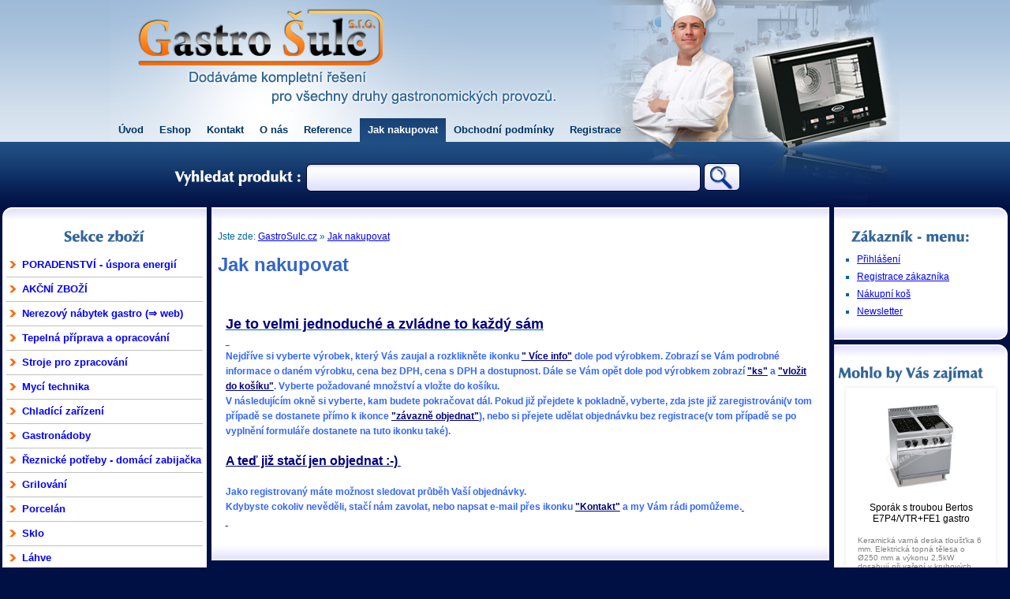

--- FILE ---
content_type: text/html; charset=utf-8
request_url: https://gastrosulc.cz/jak-nakupovat.htm
body_size: 4422
content:

<!doctype html public "-//W3C//DTD HTML 4.01//EN" "http://www.w3.org/TR/html4/strict.dtd">
<head>
    
    <!-- Global site tag (gtag.js) - Google Analytics -->
    <script async src="https://www.googletagmanager.com/gtag/js?id=UA-2445498-26&v=1"></script>
    <script>
      window.dataLayer = window.dataLayer || [];
      function gtag(){dataLayer.push(arguments);}
      gtag('js', new Date());
    
      gtag('config', 'UA-2445498-26');
    </script>
  

  <meta name="robots" content="all, follow">
  <meta http-equiv="content-type" content="text/html; charset=utf-8">
  <meta http-equiv="content-language" content="cs">
 <title>GASTROŠULC s.r.o. - GASTRO-VYBAVENÍ- ZAŘÍZENÍ-GASTRO BAZAR-GASTRONOMIE </title>
  <base href="https://gastrosulc.cz/">
  <meta name="keywords" content=""> 
  <meta name="description" content="">
  <meta name="author" content="AUTHOR">
  <meta http-equiv="Content-Style-Type" content="text/css">
  <meta http-equiv="Content-Script-Type" content="text/javascript">
  <meta name="google-site-verification" content="QaL4coI147q_JY21RbwTft8_eZdX481HZWMx-z8m0sA">
  <meta property="og:title" content="Gastro Šulc"> 
  <meta property="og:type" content="website">
  <meta property="og:image" content="https://gastrosulc.cz//exe/logo-250.jpg">
  <meta property="og:url" content="https://gastrosulc.cz/">
  <meta property="og:site_name" content="Gastro Šulc">
  <link rel="shortcut icon" href="https://gastrosulc.cz/design/favicon.ico">
  <link rel="stylesheet" type="text/css" href="https://gastrosulc.cz/websystem/design/default.css" media="all">  
  <link rel="stylesheet" type="text/css" href="https://gastrosulc.cz/design/design.css" media="all">
  <link rel="stylesheet" type="text/css" href="https://gastrosulc.cz/design/design-print.css" media="print">
  <link rel="stylesheet" type="text/css" href="https://gastrosulc.cz/design/design_mce_adv.css" media="all">
  
  <link rel="stylesheet" type="text/css" href="https://gastrosulc.cz/design/thickbox.css" media="all">

  <style type="text/css">
    td.legenda, .tab_filtry, div.kos .tab_uni thead{background-image: url('https://gastrosulc.cz/shopsystem/design/gradient-title-azur.gif'); background-position: 0% 0%; background-repeat: repeat-x;}
    .vypis_seznam th{background-image: url('https://gastrosulc.cz/shopsystem/design/gradient-title-azur.gif');}
    .vypis_karty .produkt_karta .inner{background-image: url('https://gastrosulc.cz/shopsystem/design/gradient-title-azur2.gif');}
    .bezna_cena{background-image: url('https://gastrosulc.cz/shopsystem/design/bezna_cena_bg.gif');}
    .link_style_l{background-image: url('https://gastrosulc.cz/shopsystem/design/link_left.gif');}
    .link_style_r{background-image: url('https://gastrosulc.cz/shopsystem/design/link_right.gif');}
    a.buy{background-image: url('https://gastrosulc.cz/shopsystem/design/link_buy.gif');}
    .buy{color: #009933;}
    .buy:hover{color: #00CC00;}
    
  </style>
  <script type="text/javascript">
  var zobraz_block_odkaz_color_active = '#339900';
  var lang = 'cs';function CheckOneCheckTwo(IdActivator,IdSecond) 
{
  var aktivator = document.getElementById(IdActivator);
  var second = document.getElementById(IdSecond);
 
  if(aktivator.checked==true) {
    second.checked = true;
  }
  if(second.checked==false) {
    aktivator.checked = false;
  }
}function ZobrazBlockOdkaz(id_odkazu,id)
  { 
    blok=document.getElementById(id).style; 
    odkaz=document.getElementById(id_odkazu).style;
    if(typeof(window.zobraz_block_odkaz_color_active) === 'undefined'){
      window.zobraz_block_odkaz_color_active = 'red';
    }
    
    if(blok.display != 'block'){ 
      blok.display = 'block'; 
      odkaz.color = window.zobraz_block_odkaz_color_active;
    }else{ 
      blok.display = 'none'; 
      odkaz.color = '';
    }   
  }
  
function ZobrazBlock(id)
  { 
    blok=document.getElementById(id).style; 
    if(blok.display != 'block'){ blok.display = 'block';}else{ blok.display = 'none';}
  }
function HideObjekt(Id,opacita,krok)
{  
  opacita2 = opacita - krok;
  Id2 = Id; krok2 = krok;
  document.getElementById(Id).style.filter='alpha(opacity='+opacita+')';
  if (opacita2>1){setTimeout("HideObjekt(Id2,opacita2,krok2)", 100);}
  else{document.getElementById(Id2).style.display='none'; document.getElementById(Id2).style.filter='alpha(opacity=100)';}
}
  </script>
  
<script src="https://recommex.eu/public/assets/js/projects/recommex_eanzjjadd1lnqwomyz37o6gwqta.js" type="text/javascript"></script>
 
</head>
<body>
  <div id="container" class="stretch">
    <div class="container_odsazeni">
      
<div id="header">
  <div class="hotlineplace">
    
  </div>
  <div class="click_to_home">
    <a href="https://gastrosulc.cz/" title="Gastro Šulc"><img src="https://gastrosulc.cz/websystem/design/bod.gif" width="380" height="100"></a>
  </div>  
</div>
      <div id="mainmenu"><ul><li><a href="https://gastrosulc.cz/" class="m">Úvod</a></li><li><a href="https://gastrosulc.cz/eshop.htm" class="m">Eshop</a></li><li><a href="https://gastrosulc.cz/kontakt.htm" class="m">Kontakt</a></li><li><a href="https://gastrosulc.cz/o-nas.htm" class="m">O nás</a></li><li><a href="https://gastrosulc.cz/reference.htm" class="m">Reference</a></li><li class="selected"><a href="https://gastrosulc.cz/jak-nakupovat.htm" class="m">Jak nakupovat</a></li><li><a href="https://gastrosulc.cz/obchodni-podminky.htm" class="m">Obchodní podmínky</a></li><li><a href="https://gastrosulc.cz/registrace.htm" class="m">Registrace</a></li></ul></div>
      
<div id="hledej">
  <form name="hledej" action="https://gastrosulc.cz/eshop.htm" method="post">
    <table>
    <tr>
      <td class="nazev"><span>Hledej GASTRO produkt</span></td>
      <td class="hledany_vyraz"><input type="text" size="57" class="hledany_vyraz" name="hledany_vyraz" value=""></td>
      <td class="button_hledej"><input type="submit" class="inputbutton1" name="Hledej" value="&nbsp;"></td>
    </tr>
    </table>
  </form>
</div>
      <table id="main" cellpadding="0" cellspacing="0">
        <tr>
          <td class="leftcol">
            <div class="box_cover"><div class="box">
<div class="top"><div class="left"></div><div class="right"></div></div>
<div class="title"><span><p class="center"><img src="https://gastrosulc.cz/design/h-menu.gif" alt="Menu"></p></span></div><div class="content"><div id="katmenu"><ul id="cssdropdown"><li><a href="https://gastrosulc.cz/eshop/poradenstvi--uspora-energii-c2028.htm">PORADENSTVÍ - úspora energií</a></li><li><a href="https://gastrosulc.cz/eshop/akcni-zbozi-c1503.htm">AKČNÍ ZBOŽÍ</a></li><li><a href="http://www.gastrofitsro.cz">Nerezový nábytek gastro (&rArr; web)</a></li><li><a href="https://gastrosulc.cz/eshop/tepelna-priprava-a-opracovani-c1709.htm">Tepelná příprava a opracování</a></li><li><a href="https://gastrosulc.cz/eshop/stroje-pro-zpracovani-c1708.htm">Stroje pro zpracování</a></li><li><a href="https://gastrosulc.cz/eshop/myci-technika-c1711.htm">Mycí technika</a></li><li><a href="https://gastrosulc.cz/eshop/chladici-zarizeni-c1710.htm">Chladící zařízení</a></li><li><a href="https://gastrosulc.cz/eshop/gastronadoby-c1712.htm">Gastronádoby</a></li><li><a href="https://gastrosulc.cz/eshop/reznicke-potreby--domaci-zabijacka-c2039.htm">Řeznické potřeby - domácí zabijačka</a></li><li><a href="https://gastrosulc.cz/eshop/grilovani-c2084.htm">Grilování</a></li><li><a href="https://gastrosulc.cz/eshop/porcelan-c400.htm">Porcelán</a></li><li><a href="https://gastrosulc.cz/eshop/sklo-c433.htm">Sklo</a></li><li><a href="https://gastrosulc.cz/eshop/lahve-c2086.htm">Láhve</a></li><li><a href="https://gastrosulc.cz/eshop/kuchynske-nadobi-c398.htm">Kuchyňské nádobí</a></li><li><a href="https://gastrosulc.cz/eshop/kuchynske-potreby-c1328.htm">Kuchyňské potřeby</a></li><li><a href="https://gastrosulc.cz/eshop/kuchynske-nacini-c399.htm">Kuchyňské náčiní</a></li><li><a href="https://gastrosulc.cz/eshop/cukrarske-potreby-c1231.htm">Cukrářské potřeby</a></li><li><a href="https://gastrosulc.cz/eshop/pizza-prislusenstvi-c1632.htm">Pizza příslušenství</a></li><li><a href="https://gastrosulc.cz/eshop/drevene-vyrobky-c436.htm">Dřevěné výrobky</a></li><li><a href="https://gastrosulc.cz/eshop/nadobi-pro-deti-c1332.htm">Nádobí pro děti</a></li><li><a href="https://gastrosulc.cz/eshop/koreni-c1607.htm">Koření</a></li><li><a href="https://gastrosulc.cz/eshop/party--dekorace-c1518.htm">Party - dekorace</a></li><li><a href="https://gastrosulc.cz/eshop/jednorazove-nadobi-c1516.htm">Jednorázové nádobí</a></li><li><a href="https://gastrosulc.cz/eshop/ubrousky-a-ubrusy-c1517.htm">Ubrousky a ubrusy</a></li><li><a href="https://gastrosulc.cz/eshop/obalove-materialy-c1528.htm">Obalové materiály</a></li><li><a href="https://gastrosulc.cz/eshop/koupelnove-a-wc-doplnky-c1956.htm">Koupelnové a wc doplňky</a></li><li><a href="https://gastrosulc.cz/eshop/hygiena-sanitace-uklid-c397.htm">Hygiena, sanitace, úklid</a></li><li><a href="https://gastrosulc.cz/eshop/gastro-bazar-c401.htm">Gastro bazar</a></li></ul></div><div><a href="http://www.toplist.cz/stat/1140404"><script type="text/javascript"><!--
      document.write('<img src="http://toplist.cz/count.asp?id=1140404&amp;logo=mc&http='+escape(document.referrer)+'&t='+escape(document.title)+'&wi='+escape(window.screen.width)+'&he='+escape(window.screen.height)+'&cd='+escape(window.screen.colorDepth)+'" width="1" height="1" alt="TOPlist">'); 
      //--></script></a></div><noscript><div><img src="http://toplist.cz/dot.asp?id=1140404" alt="TOPlist" width="1" height="1"></div></noscript></div>
<div class="bottom"><div class="left"></div><div class="right"></div></div>
</div></div>
          </td>
          <td class="midcol">
            <div class="box_cover"><div class="box">
<div class="top"><div class="left"></div><div class="right"></div></div>
<div class="content"><div id="crumbs">Jste zde: <a href="https://gastrosulc.cz/">GastroSulc.cz</a> &raquo; <a href="https://gastrosulc.cz/jak-nakupovat.htm">Jak nakupovat</a></div>
<div class="obsah_adv_class">
  <h1 class="prvni">Jak nakupovat</h1>
  <div class="odsazeni"><p> </p><p> </p><div class="text11px line-height16"><span style="text-decoration: underline;"><span style="font-size: 18px;"><span style="color: #ff0000;"><strong><span style="color: #000080;">Je to velmi jednoduché a zvládne to každý sám</span></strong></span></span></span></div><div class="text11px line-height16"><span style="text-decoration: underline;"><span style="font-size: 18px;"><span style="color: #ff0000;"><strong><span style="color: #000080;">&nbsp;<br></span></strong></span></span></span></div><div class="text11px line-height16"><strong><span style="color: #0000ff;"><span style="font-size: 16px;"><span style="font-size: 12px;"><span style="color: #3366ff;">Nejdříve si vyberte výrobek, který Vás zaujal a rozklikněte ikonku <span style="color: #000080;"><span style="text-decoration: underline;">" Více info"</span></span> dole pod výrobkem. Zobrazí se Vám podrobné informace o daném výrobku, cena bez DPH, cena s DPH a dostupnost. Dále se Vám opět dole pod výrobkem zobrazí <span style="color: #000080;"><span style="text-decoration: underline;">"ks"</span></span> a <span style="color: #000080;"><span style="text-decoration: underline;">"vložit do košíku"</span></span>. Vyberte požadované množství a vložte do košíku.&nbsp;<br>V následujícím okně si vyberte, kam budete pokračovat dál. Pokud již přejdete k pokladně, vyberte, zda jste již zaregistrováni(v tom případě se dostanete přímo k ikonce <span style="color: #000080;"><span style="text-decoration: underline;">"závazně objednat"</span></span>), nebo si přejete udělat objednávku bez registrace(v tom případě se po vyplnění formuláře dostanete na tuto ikonku také).</span>&nbsp;<br>&nbsp;<br><span style="color: #000080;"><span class="Velikost2"><span style="text-decoration: underline;"><span class="Velikost3">A teď již stačí jen objednat :-)</span>&nbsp;<br></span></span></span>&nbsp;<br><span style="color: #3366ff;">Jako registrovaný máte možnost sledovat průběh Vaší objednávky. &nbsp;<br>Kdybyste cokoliv nevěděli, stačí nám zavolat, nebo napsat e-mail přes ikonku </span></span><span style="color: #000080;"><span style="text-decoration: underline;"><span style="font-size: 12px;">"Kontakt"</span></span><span style="color: #3366ff;"><span style="font-size: 12px;"> a my Vám rádi pomůžeme.</span></span><span style="text-decoration: underline;"><span style="font-size: 12px;">&nbsp;<br></span></span></span></span></span></strong></div><div class="text11px line-height16"><span style="color: #0000ff;"><span style="font-size: 16px;"><span style="color: #000080;"><span style="text-decoration: underline;"><strong><span style="font-size: 12px;">&nbsp;<br></span></strong></span></span></span></span></div></div>
</div></div>
<div class="bottom"><div class="left"></div><div class="right"></div></div>
</div></div>
          </td>
          <td class="rightcol">
            <div class="box_cover zakaznik_box"><div class="box">
<div class="top"><div class="left"></div><div class="right"></div></div>
<div class="title"><span><img src="https://gastrosulc.cz/design/h-zakaznik.gif" alt="ZAK_MENU_ZAK" class="absmiddle"></span></div><div class="content"><ul class="zak_menu">
    <li><a href="https://gastrosulc.cz/prihlaseni.htm">Přihlášení</a></li>
    <li><a href="https://gastrosulc.cz/registrace.htm">Registrace zákazníka</a></li>
    <li><a href="https://gastrosulc.cz/nakupni-kos.htm">Nákupní koš</a></li>
    <li><a href="https://gastrosulc.cz/novinky-emailem.htm">Newsletter</a></li>
  </ul></div>
<div class="bottom"><div class="left"></div><div class="right"></div></div>
</div></div>
            <div class="box_cover zajimavosti_box"><div class="box">
<div class="top"><div class="left"></div><div class="right"></div></div>
<div class="title"><span><img src="https://gastrosulc.cz/design/h-zajimavosti.gif" alt="Zajímavosti" class="absmiddle"></span></div><div class="content">
<!-- Recommex Recommender -->
<ins class="cleverchest_recommender"
        style="display: block; background-color: #ffffff; text-decoration: none;"
        data-pid="eanzjjadd1lnqwomyz37o6gwqta"
        data-idrs="11"
        data-items="9">
</ins></div>
<div class="bottom"><div class="left"></div><div class="right"></div></div>
</div></div>
          </td>
        </tr>
      </table>
    </div>
  </div>
  <div id="footer"><div class="odsazeni stretch"><span class="footmenu"><a href="https://gastrosulc.cz/">ÚVOD</a> &bull; <a href="https://gastrosulc.cz/kontakt.htm">Kontakt</a> &bull; <a href="https://gastrosulc.cz/nakupni-kos.htm">Nákupní koš</a> &bull; <a href="https://gastrosulc.cz/novinky-emailem.htm">Newsletter</a> &bull; <a href="https://gastrosulc.cz/prihlaseni.htm">Přihlášení</a> | <a href="https://gastrosulc.cz/registrace.htm">Registrace zákazníka</a></span>
<span class="footpodpis"><strong>Gastro Šulc</strong> 
<a href="https://tomashruby.com" title="Programování webových aplikací">Tomáš Hrubý</a>
</span></div></div>  
   
  <div id="headerline"></div>
</body>
</html>

--- FILE ---
content_type: text/css
request_url: https://gastrosulc.cz/websystem/design/default.css
body_size: 262
content:
.umely_odkaz{cursor: pointer;}
.size11{font-size: 11px;}
.size10{font-size: 10px;}
.center{text-align: center;}
.nowrap{white-space:nowrap;}
.selected{}
.clear, .cleaner{clear:both;} 
.false{color: red;}
.true{color: green;}
.big-button{font-size: 17px; font-weight: bold; padding: 5px 3px 3px 3px;}
.middle-button{font-size: 13px; font-weight: normal; padding: 4px 2px 2px 2px;}
.small-button{font-size: 11px; font-weight: normal; padding: 2px 1px 1px 1px;}
.schovany{display: none;}
.right{float: right;}
.left{float: left;}
.absmiddle,.abs{vertical-align: middle;}
.top{vertical-align:top;}
.bottom{vertical-align:bottom;}
.aright{text-align: right;}
.aleft{text-align: left;}
.pad10{padding: 10px;}
.pad5{padding: 5px;}
.bold{font-weight: bold;}

--- FILE ---
content_type: text/css
request_url: https://gastrosulc.cz/design/design-print.css
body_size: 845
content:
/*EAEAFA - light azur blue*/
body,p,ul,ol,li, div{padding: 0px; margin: 0px;}

body{
  font-family: Tahoma, sans-serif; font-size: 12px;
  background: white url('') no-repeat scroll 0% 0%;
}


/*Toplinks*/
#toplinks{display:none;}
  
#container{margin: 0px;}
#headerline{display:none;}
#header{display:none;}
    
#mainmenu{display:none;}    
  
#hledej{display:none;}

#main{width: 100%; height:100%}
  #main td{vertical-align: top; text-align: left; border: 0px solid red; border-collapse: collapse; }
  #main td.midcol{}
  #main td.leftcol{display:none;}
  #main td.rightcol{display:none;}
  #main .midcol .box .content{padding: 10px 0px 10px 0px;}
  
#cssdropdown ul{display:none;}
  
#footer{display:none;}
#detail{width: 90%;}
  .detail_tab{width: 90%;}
/*Filtry*/ 
.tab_uni{width:90%;}
.tab_filtry{display:none;}
.strankovani{ display:none;}
    
/*výpisy produktů*/
.vypis_seznam{ border: 1px solid #CCCCFF; background-color: white;}
  .vypis_seznam thead{}
  .vypis_seznam td, .vypis_seznam th{border: 1px solid #CCCCFF; padding: 5px;}
  .vypis_seznam th{background-position: 0% 0%; background-repeat: repeat-x; }
  .vypis_seznam td h3.nazev_produktu{margin: 0; font-size: 12px;}
  .vypis_seznam tr.suda td{background-color: #EAEAFA;}
  .vypis_seznam td.legenda{text-align: right;}  
    .vypis_seznam td.legenda ul{display: inline;}
    .vypis_seznam td.legenda ul li{display: inline; padding-left: 20px;}
    .vypis_seznam td span.doplnkova_cena{font-size: 11px;}
  .vypis_seznam td a.ec{width: 5px; height: 15px; padding: 0px; margin: 3px; background: #CC0099; float: left; text-decoration:none;}
      
.vypis_karty{width:90% !important;}
  .vypis_karty .produkt_karta{float: left; margin: 10px 10px 20px 0px; width: 240px; height: 360px; background-color: #EAEAFA; border: 1px solid #CCCCFF; background-position: 0% 100%; background-repeat: repeat-x;}

.bw_legend{display:none;}
/*.stretch{zoom:1; width:expression((document.compatMode && document.compatMode == 'CSS1Compat') ? (document.documentElement.clientWidth < 1100 ? "1100px" : (document.documentElement.clientWidth > 1600 ? "1600px" : 'auto')) : (document.body.clientWidth < 1100 ? "1100px" : (document.body.clientWidth > 1680 ? "1600px" : 'auto'))); min-width: 1100px; max-width: 1600px; }
*/
.stretch{}
/*.odsazeni{padding: 10px;}*/

--- FILE ---
content_type: text/javascript
request_url: https://recommex.eu/public/assets/js/projects/recommex_eanzjjadd1lnqwomyz37o6gwqta.js
body_size: 1471
content:
var smartics=smartics||[];var Fingerprint2=Fingerprint2||[];(function(){var methods=['setEndpoint','set','pageview','excludedForms','setFilterPasswd','setOnce','sendOnce'];var methodFactory=function(method){return function(){smartics.push([method].concat(Array.prototype.slice.call(arguments,0)))}};for(var n=0;n<methods.length;n++){smartics[methods[n]]=methodFactory(methods[n])};console.log('Smartics Init')})();smartics.loadCores=function(callback,coreSrc,name){var httpProtocol='https:'==location.protocol?'https://':'http://';var head=document.getElementsByTagName('head')[0];var script=document.createElement('script');script.type='text/javascript';script.src=coreSrc;script.id=callback;if(head.appendChild(script)){console.log('Loading '+name+'.')}};if(_clcUserId==undefined){var _clcUserId=null}
smartics.loadCores('smartics','https://recommex.eu/public/assets/js/smartics_core.min.js','Smartics Core');smartics.setEndpoint('recommex.eu/endpoint');smartics.set({'project_id':'eanzjjadd1lnqwomyz37o6gwqta','userID':_clcUserId});smartics.pageview();smartics.excludedForms();smartics.setFilterPasswd(1);window.addEventListener('DOMContentLoaded',function(){console.log('Smartics DOM check ready.')});var recommender;recommender=(function(){var projectGuid='eanzjjadd1lnqwomyz37o6gwqta';var endpoint='https://recommex.eu/endpoint';var scriptVersion='1.06';var getCookies=function(cname){var res_arr={};var res_str='';if(typeof document.cookie==='undefined'){return res_str}else if(document.cookie==''){return res_str}
var decodedCookie=decodeURIComponent(document.cookie);var parts=decodedCookie.split(';');for(var i=parts.length-1;i>=0;i--){var cp=parts[i];while(cp.charAt(0)==' '){cp=cp.substring(1)}
var items=cp.replace('==','~~~~').split('=');if(!items[0]){continue}
if(cname){if(items[0]==cname){return items[1].replace('~~~~','==')}}
res_arr[items[0]]=items[1].replace('~~~~','==')}
if(cname){return res_str}else{return res_arr}};var htmlContent=function(element,url){var xhr=new XMLHttpRequest();xhr.open('GET',url,!0);xhr.send(null);xhr.onreadystatechange=function(){if(this.readyState===XMLHttpRequest.DONE&&this.status==200){if(this.responseText){data=JSON.parse(this.responseText);if(data.html_code_full){element.innerHTML='<style>'+data.css_styles+'</style> '+data.html_code_full}else{element.innerHTML='Not obtained html_code'}}else{element.innerHTML='Empty'}}}};var buildRecommender=function(){var cookies=getCookies();var ga_cookie=cookies._ga;var clc=cookies._clc;var clcs=cookies._clcs;var origin_url=encodeURIComponent(document.location.href.split('?')[0]);var rs=document.getElementsByClassName("cleverchest_recommender");var phash=cookies.phash;var url,pid,idrs,items;if(typeof phash==="string"){if(phash.length<32){phash='0'}}else{phash='0'}
if(rs.length>0){for(i=0;i<rs.length;i++){pid=rs[i].dataset.pid;idrs=rs[i].dataset.idrs;items=rs[i].dataset.items;url=endpoint+'?get=recommender&pid='+pid+'&idrs='+idrs+'&phash='+phash+'&userId='+ga_cookie+'&ga='+ga_cookie+'&clc='+clc+'&clcs='+clcs+'&items='+items+'&sv='+scriptVersion+'&url='+origin_url+'&t='+Date.now();htmlContent(rs[i],url)}}};console.log('%cRecommender '+scriptVersion+' loaded.','color: #007DB3');return{buildRecommender:buildRecommender,}})();document.addEventListener('DOMContentLoaded',function(event){recommender.buildRecommender()})

--- FILE ---
content_type: text/javascript
request_url: https://recommex.eu/public/assets/js/smartics_core.min.js
body_size: 7017
content:
var smartics=function(e,t){var n,o,a=document.location,i=(document.location.href,"https:"===a.protocol?"https://":"http://"),r=i+a.hostname+a.pathname,s=null,c=1,l=null,m=0,d=0,u=0,p=[];function f(e,t){"success"==t?console.log("%c"+e,"color: #007DB3"):"danger"==t?console.log("%c"+e,"color: #C4250F"):console.log(e)}f("Smartics 3.01 Core Loaded.","success"),o=function(e){var n=/^[a-z0-9]+$/i,o=h(e),a="notset",i="notset";"undefined"!=typeof Storage&&(null==(a=t.localStorage.getItem("clc_stamp_pv"))?a="null":n.test(a)&&a.length==e||(a="x"),t.localStorage.setItem("clc_stamp_pv",o),null==(i=t.localStorage.getItem("clc_stamp"))?(i=o,t.localStorage.setItem("clc_stamp",i)):n.test(i)&&i.length==e||(i=o,t.localStorage.setItem("clc_stamp",i)));return[o,a,i]}(10);var g={userVars:{},eventListeners:[]},v=function(e,t){try{var n=e.match("[?&]"+t+"=([^&]+)");return n?n[1]:""}catch(e){return""}};function h(e){for(var t="",n="ABCDEFGHIJKLMNOPQRSTUVWXYZabcdefghijklmnopqrstuvwxyz0123456789",o=n.length,a=0;a<e;a++)t+=n.charAt(Math.floor(Math.random()*o));return t}Array.prototype.indexOf||(Array.prototype.indexOf=function(e,t){var n;if(null===this)throw new TypeError('"this" is null or not defined');var o=Object(this),a=o.length>>>0;if(0===a)return-1;var i=0|t;if(i>=a)return-1;for(n=Math.max(i>=0?i:a-Math.abs(i),0);n<a;){if(n in o&&o[n]===e)return n;n++}return-1});var b=function(e){return"[object Array]"===Object.prototype.toString.call(e)},y=function(e){for(var t in e)if(e.hasOwnProperty(t))return!1;return!0},k=function(e,t,n){var o="";if(n){var a=new Date;a.setFullYear(a.getFullYear()+n),o="; expires="+a.toGMTString()}document.cookie=e+"="+t+o+"; path=/"},_=function(e){for(var t=("; "+document.cookie).split("; "),n={},o=[],a=1,i=t.length-1;i>=0;i--)o=t[i].split("="),e&&o[0]!==e||o[0]&&(n[o[0]]&&(o[0]=o[0]+a,a++),n[o[0]]=o[1]);return n},w=function(e,t,n,a){var i,r,s=n.location,c=n.location.href,l=("https:"===s.protocol?"https://":"http://")+s.hostname+s.pathname,m=[],d=e.userAgent,u={},p={},f=new Date,g=l,h=c,b=o,w=n.title,x="",I="",S={},E=null,A=null,N=null,O={},F=n.cookie;F=F.split("; ");for(var T,D,z,C,j,L,V,q,P,M,B,R,U,K={},H=0;H<F.length;H++){var X=F[H].split("=");K[X[0]]=X[1]}r=K,m=function(e){if(""==e)return{};for(var t={},n=0;n<e.length;++n){var o=e[n].split("=",2);1==o.length?t[o[0]]="":t[o[0]]=decodeURIComponent(o[1].replace(/\+/g," "))}return t}(t.location.search.substr(1).split("&")),i=function(){var n,o="";n=e.userAgent||e.vendor||t.opera,(/(android|bb\d+|meego).+mobile|avantgo|bada\/|blackberry|blazer|compal|elaine|fennec|hiptop|iemobile|ip(hone|od)|iris|kindle|lge |maemo|midp|mmp|mobile.+firefox|netfront|opera m(ob|in)i|palm( os)?|phone|p(ixi|re)\/|plucker|pocket|psp|series(4|6)0|symbian|treo|up\.(browser|link)|vodafone|wap|windows ce|xda|xiino/i.test(n)||/1207|6310|6590|3gso|4thp|50[1-6]i|770s|802s|a wa|abac|ac(er|oo|s\-)|ai(ko|rn)|al(av|ca|co)|amoi|an(ex|ny|yw)|aptu|ar(ch|go)|as(te|us)|attw|au(di|\-m|r |s )|avan|be(ck|ll|nq)|bi(lb|rd)|bl(ac|az)|br(e|v)w|bumb|bw\-(n|u)|c55\/|capi|ccwa|cdm\-|cell|chtm|cldc|cmd\-|co(mp|nd)|craw|da(it|ll|ng)|dbte|dc\-s|devi|dica|dmob|do(c|p)o|ds(12|\-d)|el(49|ai)|em(l2|ul)|er(ic|k0)|esl8|ez([4-7]0|os|wa|ze)|fetc|fly(\-|_)|g1 u|g560|gene|gf\-5|g\-mo|go(\.w|od)|gr(ad|un)|haie|hcit|hd\-(m|p|t)|hei\-|hi(pt|ta)|hp( i|ip)|hs\-c|ht(c(\-| |_|a|g|p|s|t)|tp)|hu(aw|tc)|i\-(20|go|ma)|i230|iac( |\-|\/)|ibro|idea|ig01|ikom|im1k|inno|ipaq|iris|ja(t|v)a|jbro|jemu|jigs|kddi|keji|kgt( |\/)|klon|kpt |kwc\-|kyo(c|k)|le(no|xi)|lg( g|\/(k|l|u)|50|54|\-[a-w])|libw|lynx|m1\-w|m3ga|m50\/|ma(te|ui|xo)|mc(01|21|ca)|m\-cr|me(rc|ri)|mi(o8|oa|ts)|mmef|mo(01|02|bi|de|do|t(\-| |o|v)|zz)|mt(50|p1|v )|mwbp|mywa|n10[0-2]|n20[2-3]|n30(0|2)|n50(0|2|5)|n7(0(0|1)|10)|ne((c|m)\-|on|tf|wf|wg|wt)|nok(6|i)|nzph|o2im|op(ti|wv)|oran|owg1|p800|pan(a|d|t)|pdxg|pg(13|\-([1-8]|c))|phil|pire|pl(ay|uc)|pn\-2|po(ck|rt|se)|prox|psio|pt\-g|qa\-a|qc(07|12|21|32|60|\-[2-7]|i\-)|qtek|r380|r600|raks|rim9|ro(ve|zo)|s55\/|sa(ge|ma|mm|ms|ny|va)|sc(01|h\-|oo|p\-)|sdk\/|se(c(\-|0|1)|47|mc|nd|ri)|sgh\-|shar|sie(\-|m)|sk\-0|sl(45|id)|sm(al|ar|b3|it|t5)|so(ft|ny)|sp(01|h\-|v\-|v )|sy(01|mb)|t2(18|50)|t6(00|10|18)|ta(gt|lk)|tcl\-|tdg\-|tel(i|m)|tim\-|t\-mo|to(pl|sh)|ts(70|m\-|m3|m5)|tx\-9|up(\.b|g1|si)|utst|v400|v750|veri|vi(rg|te)|vk(40|5[0-3]|\-v)|vm40|voda|vulc|vx(52|53|60|61|70|80|81|83|85|98)|w3c(\-| )|webc|whit|wi(g |nc|nw)|wmlb|wonu|x700|yas\-|your|zeto|zte\-/i.test(n.substr(0,4)))&&(o="Mobile ");var a,i=e.userAgent,r=i.match(/(opera|chrome|safari|firefox|msie|trident(?=\/))\/?\s*(\d+)/i)||[];return/trident/i.test(r[1])?"IE "+((a=/\brv[ :]+(\d+)/g.exec(i)||[])[1]||""):"Chrome"===r[1]&&null!=(a=i.match(/\b(OPR|Edge)\/(\d+)/))?a.slice(1).join(" ").replace("OPR","Opera"):(r=r[2]?[r[1],r[2]]:[e.appName,e.appVersion,"-?"],null!=(a=i.match(/version\/(\d+)/i))&&r.splice(1,1,a[1]),o+=r.join(" "))}(),T="",D="",z="",C="",j="",(L=n.location.search).indexOf("utm_source")>-1?(T=v(L,"utm_source"),D=v(L,"utm_medium"),z=v(L,"utm_campaign"),C=v(L,"utm_term"),j=v(L,"utm_content")):v(L,"gclid")?(T="google",D="cpc",z="(not set)"):D="referral",T=0===T.length?"direct":T,D=0===D.length?"none":D,z=0===z.length?"direct":z,"referral"===D&&(z=""),u={source:T,medium:D,campaign:z,term:C,content:j},V=n.referrer,q="",P="/",M="",(V=V.substr(V.indexOf("//")+2))&&V.indexOf("/")>-1&&(q=V.substr(0,V.indexOf("/")),(P=V.substr(V.indexOf("/"))).indexOf("?")>-1&&(M=P.substr(P.indexOf("?")+1),P=P.substr(0,P.indexOf("?")))),p={ref_full:V,ref_domain:q,ref_path:P,ref_query:M},B="",-1!=e.appVersion.indexOf("Win")&&(B="Windows"),-1!=e.appVersion.indexOf("Mac")&&(B="MacOS"),-1!=e.appVersion.indexOf("X11")&&(B="UNIX"),-1!=e.appVersion.indexOf("Linux")&&(B="Linux"),I=B,U=!1,R=e.userAgent||e.vendor||t.opera,(/(android|bb\d+|meego).+mobile|avantgo|bada\/|blackberry|blazer|compal|elaine|fennec|hiptop|iemobile|ip(hone|od)|iris|kindle|lge |maemo|midp|mmp|mobile.+firefox|netfront|opera m(ob|in)i|palm( os)?|phone|p(ixi|re)\/|plucker|pocket|psp|series(4|6)0|symbian|treo|up\.(browser|link)|vodafone|wap|windows ce|xda|xiino/i.test(R)||/1207|6310|6590|3gso|4thp|50[1-6]i|770s|802s|a wa|abac|ac(er|oo|s\-)|ai(ko|rn)|al(av|ca|co)|amoi|an(ex|ny|yw)|aptu|ar(ch|go)|as(te|us)|attw|au(di|\-m|r |s )|avan|be(ck|ll|nq)|bi(lb|rd)|bl(ac|az)|br(e|v)w|bumb|bw\-(n|u)|c55\/|capi|ccwa|cdm\-|cell|chtm|cldc|cmd\-|co(mp|nd)|craw|da(it|ll|ng)|dbte|dc\-s|devi|dica|dmob|do(c|p)o|ds(12|\-d)|el(49|ai)|em(l2|ul)|er(ic|k0)|esl8|ez([4-7]0|os|wa|ze)|fetc|fly(\-|_)|g1 u|g560|gene|gf\-5|g\-mo|go(\.w|od)|gr(ad|un)|haie|hcit|hd\-(m|p|t)|hei\-|hi(pt|ta)|hp( i|ip)|hs\-c|ht(c(\-| |_|a|g|p|s|t)|tp)|hu(aw|tc)|i\-(20|go|ma)|i230|iac( |\-|\/)|ibro|idea|ig01|ikom|im1k|inno|ipaq|iris|ja(t|v)a|jbro|jemu|jigs|kddi|keji|kgt( |\/)|klon|kpt |kwc\-|kyo(c|k)|le(no|xi)|lg( g|\/(k|l|u)|50|54|\-[a-w])|libw|lynx|m1\-w|m3ga|m50\/|ma(te|ui|xo)|mc(01|21|ca)|m\-cr|me(rc|ri)|mi(o8|oa|ts)|mmef|mo(01|02|bi|de|do|t(\-| |o|v)|zz)|mt(50|p1|v )|mwbp|mywa|n10[0-2]|n20[2-3]|n30(0|2)|n50(0|2|5)|n7(0(0|1)|10)|ne((c|m)\-|on|tf|wf|wg|wt)|nok(6|i)|nzph|o2im|op(ti|wv)|oran|owg1|p800|pan(a|d|t)|pdxg|pg(13|\-([1-8]|c))|phil|pire|pl(ay|uc)|pn\-2|po(ck|rt|se)|prox|psio|pt\-g|qa\-a|qc(07|12|21|32|60|\-[2-7]|i\-)|qtek|r380|r600|raks|rim9|ro(ve|zo)|s55\/|sa(ge|ma|mm|ms|ny|va)|sc(01|h\-|oo|p\-)|sdk\/|se(c(\-|0|1)|47|mc|nd|ri)|sgh\-|shar|sie(\-|m)|sk\-0|sl(45|id)|sm(al|ar|b3|it|t5)|so(ft|ny)|sp(01|h\-|v\-|v )|sy(01|mb)|t2(18|50)|t6(00|10|18)|ta(gt|lk)|tcl\-|tdg\-|tel(i|m)|tim\-|t\-mo|to(pl|sh)|ts(70|m\-|m3|m5)|tx\-9|up(\.b|g1|si)|utst|v400|v750|veri|vi(rg|te)|vk(40|5[0-3]|\-v)|vm40|voda|vulc|vx(52|53|60|61|70|80|81|83|85|98)|w3c(\-| )|webc|whit|wi(g |nc|nw)|wmlb|wonu|x700|yas\-|your|zeto|zte\-/i.test(R.substr(0,4)))&&(U=!0),x=U;var J=function(e){if(!y(e))for(var t in void 0!==e._ga&&(e._ga_substr=e._ga.substring(6)),void 0!==e._ga1&&(e._ga1_substr=e._ga1.substring(6)),e)S[t]=e[t]},G=_("_clc"),W=_("_clcs");if(y(W)){var Y="_clcs".toUpperCase().substring(1)+"."+(Math.floor(9e9*Math.random())+1e9)+"."+Date.now();k("_clcs",Y,null),W._clcs=Y}if(y(G)){var Q="_clc".toUpperCase().substring(1)+"."+(Math.floor(9e9*Math.random())+1e9)+"."+Date.now();k("_clc",Q,2),G._clc=Q}return J(W),J(G),{getObject:function(e){var t={};for(var n in void 0===m&&(m=""),t.getParam=m,t.browser=i,t.full_browser_string=d,t.date=f,t.location=g,t.location_full=h,t.page_title=w,t.eventName=E,t.stampPvNew=b[0],t.stampPvPre=b[1],t.stampPersist=b[2],t.scriptVersion="3.01",t.os=I,t.is_mobile=x,t.cookieData=S,e||(t.utm=u,t.referrer=p,t.allCookies=r,t.formName=N,t.formData=O),t.id_data1="",void 0!==S._ga&&(t.id_data1=S._ga),t.id_type1=110,void 0!==S._ga1&&(t.id_type3=111,t.id_data3=S._ga1),t.id_data2=A,t.id_type2=1001,a.userVars)a.userVars.hasOwnProperty(n)&&(t[n]=a.userVars[n]);return t},setToken:function(e){e},setCookieData:J,setEventType:function(e){E=e},setUserID:function(e){A=e},setFormName:function(e){N=e},setFormData:function(e){O=e}}}(navigator,t,document,g),x=function(e,t){var n=_("_ga");return w.setCookieData(n),w.setEventType(e.type),w.getObject(t)},I=function(e,t){var n=_("_ga");return w.setCookieData(n),w.setEventType("form"),w.setFormName(t),w.setFormData(e),w.getObject()},S=function(e){if(e&&"object"==typeof e)return encodeURIComponent(JSON.stringify(e));for(var t=[],n=0,o=e.length;n<o;n++)t.push(e[n][0]+"="+encodeURIComponent(e[n][1]));return t.join("&")},E=function(e,t){for(var n={},o=null,a=e.getElementsByTagName("*"),i=0;i<a.length;i++)if("submit"===a[i].type||"button"===a[i].tagName){var s=a[i].name||a[i].id||a[i].tagName||a[i].className||a[i].value;if(s=s+"-"+t,g.eventListeners.length>0&&-1!==g.eventListeners.indexOf(s))continue;g.eventListeners.push(s),a[i].addEventListener("click",function(){for(var a="",i=0;i<e.length;i++)e[i].hasAttribute("name")?o=e[i].name:e[i].hasAttribute("id")&&(o=e[i].id),b(p)&&p.length>0&&(a=r+"."+t+"."+o,-1!==p.indexOf(a))||"submit"===e[i].type||"password"===e[i].type&&1==c||"button"===e[i].tagName||(n[e[i].name]=e[i].value);var s=I(n,t);N(s)},!1)}};e.sendForm=function(e){var t=document.getElementById(e),n=e;if(t.hasAttribute("name"))n=t.name;for(var o={},a=0;a<t.length;a++)t[a].hasAttribute("name")?t[a].name:t[a].hasAttribute("id")&&t[a].id,"submit"===t[a].type||"password"===t[a].type&&1==c||"button"===formElements[j].tagName||(o[t[a].name]=t[a].value);var i=I(o,n);N(i)};var A=function(e,t,n,o,a){var i=function(e,t,n){var o=new XMLHttpRequest;return o.addEventListener("load",function(e){console.log("The transfer is complete.")}),o.addEventListener("error",function(e){console.log("An error occurred while transferring the file.")}),o.addEventListener("abort",function(e){console.log("The transfer has been canceled by the user.")}),"withCredentials"in o?"form"==n||"fa_summary"==n||"fa_finalize"==n?o.open(e,t,!1):o.open(e,t,!0):"undefined"!=typeof XDomainRequest?(o=new XDomainRequest).open(e,t):o=null,o.setRequestHeader("Content-Type","text/plain;charset=UTF-8"),o}(e,t,o);i&&(i.onload=function(){var e=i.responseText;"function"==typeof a&&a(e)},i.onerror=function(){"function"==typeof a&&a(!1)},void 0!==n&&"POST"===e?i.send(n):i.send())},N=function(e){if(e.date=new Date,!s)return f("API Endpoint not set!","danger"),!1;var n=s,o="",a="POST";"1"==t.doNotTrack||t.navigator&&("1"==t.navigator.doNotTrack||"yes"==t.navigator.doNotTrack||"1"==t.navigator.msDoNotTrack)?(a="GET",n=""!==_project_id?s+"?pid="+_project_id+"&"+S(e):s+"?"+S(e)):(o=JSON.stringify(e),""!==_project_id&&(n=s+"?pid="+_project_id)),A(a,n,o,e.eventName,null)},O=function(e){var n=JSON.stringify(e),o="-*",a=1+Math.floor(255*Math.random());for(o+=String.fromCharCode(a),P=0;P<n.length;P++)o+=String.fromCharCode(n.charCodeAt(P)^a);return"az"+t.btoa(o)},F=function(e,n){n||(n="fa");var o={type:n};t.sessionStorage.getItem("clc_stamp_fa")&&(e.finalizeId=t.sessionStorage.getItem("clc_stamp_fa"));var a=x(o,!0);1==d?(a.faDatax=O(e),a.finalizeId=t.sessionStorage.getItem("clc_stamp_fa")):(a.faData=e,a.finalizeId=t.sessionStorage.getItem("clc_stamp_fa")),a.usrAppId=e.usrAppId,N(a)};e.setFpSendCr=function(e){u=e};var T=function(e,t){console.log("sending fp to endpoint");var n=x({type:"fp"},!0);1==u?n.fpDatax=O(e):n.fpData=e,n.usrAppId=t,N(n)};e.handleFP=function(e){console.log("Starting FP, checking..."),"function"==typeof Fingerprint2?(f("FP library detected in version "+Fingerprint2.VERSION,"success"),t.requestIdleCallback?requestIdleCallback(function(){console.log("requestIdleCallback exist");Fingerprint2.get({fonts:{extendedJsFonts:!0},excludes:{userAgent:!0}},function(t){T(t,e)})}):setTimeout(function(){console.log("requestIdleCallback not exist");Fingerprint2.get({fonts:{extendedJsFonts:!0},excludes:{userAgent:!0}},function(t){T(t,e)})},1e3)):console.log("FP library not exist!")};var D=function(){var e,t,o,a=document.location.href;if(null!=l)return l;if(l=!1,void 0!==typeof n)for(var i in n){if("%%"===n[i])return console.log("faUrlAllowed true"),l=!0,!0;if(t=n[i].charAt(0),o=n[i].slice(-1),"%"==t&&"%"==o?(e=n[i].substring(1,n[i].length-1),a.indexOf(e)>-1&&(l=!0)):"%"==t&&"%"!=o?(e=n[i].substring(1))==a.substring(a.length-e.length)&&(l=!0):"%"!=t&&"%"==o?(e=n[i].substring(0,n[i].length-1))==a.substring(0,e.length)&&(l=!0):"%"!=t&&"%"!=o&&n[i]==a&&(l=!0),1==l)return console.log("faUrlAllowed true"),l}return console.log("faUrlAllowed false"),l};e.setFa=function(e){n=e},e.setFaSendCr=function(e){d=e},e.setFaAnonymize=function(e){m=e},e.set=function(e){for(var t in e){"undefined"!==e[t]&&(g.userVars[t]=e[t],"project_id"==t?_project_id=e[t]:"userID"==t&&(_userID=e[t]))}},e.setOnce=function(e){var n="save";if("undefined"!=typeof Storage&&(n=t.sessionStorage.getItem("clc_set_once"),t.sessionStorage.setItem("clc_set_once","stop")),"stop"==n)console.log("smartics.setOnce method stop");else{for(var o in console.log("smartics.setOnce method save"),e){"undefined"!==e[o]&&(g.userVars[o]=e[o])}g.userVars.method="setOnce"}},e.sendOnce=function(e){var n="save";if("undefined"!=typeof Storage&&(n=t.sessionStorage.getItem("clc_send_once"),t.sessionStorage.setItem("clc_send_once","stop")),"stop"==n)console.log("smartics.sendOnceNow method stop");else{for(var o in console.log("smartics.sendOnceNow method save"),e){"undefined"!==e[o]&&(g.userVars[o]=e[o])}g.userVars.method="sendOnce";e=x({type:"send_once"},!1);N(e)}},e.pageview=function(){var e=x({type:"pageview"},!1);N(e)},e.collectForms=function(){!function(){for(var e=null,t="",n="",o=document.getElementsByTagName("form"),a=0;a<o.length;a++)t="",e="altname_"+a,o[a].hasAttribute("id")&&(e=o[a].id),o[a].hasAttribute("name")&&(e=o[a].name),b(p)&&p.length>0&&(n=r+"."+e,-1!==p.indexOf(n)&&(t=" -form excluded ")),""==t&&E(o[a],e)}()},e.setEndpoint=function(e){s=i+e},e.test=function(){console.log(g)},e.excludedForms=function(e){void 0!==e&&e.forEach(function(e){p.push(e)})},e.setFilterPasswd=function(e){c=1==e?1:0},e.form=function(e){var t=null;void 0!==e.formName&&(t=document.getElementsByName(e.formName)[0],E(t,e.formName)),void 0!==e.formID&&(t=document.getElementById(e.formID),E(t,e.formID))};function z(e){return 1==m?Array(e.length+1).join("*"):e}e.handleKeyStroke=function(){if(D()){var e={clc_method:"handleKeyStroke",keystrokes:[]};document.addEventListener("keydown",function(t){var n=Date.now();if("Control"!==t.key&&"Alt"!==t.key&&"Shift"!==t.key)if(t.ctrlKey&&t.altKey?e.keystrokes.push({key:"Control + Alt +"+t.key,time:n}):t.ctrlKey&&t.shiftKey?e.keystrokes.push({key:"Control + Shift +"+t.key,time:n}):t.altKey&&t.shiftKey?e.keystrokes.push({key:"Alt + Shift +"+t.key,time:n}):t.ctrlKey?e.keystrokes.push({key:"Control +"+t.key,time:n}):t.altKey?e.keystrokes.push({key:"Alt +"+t.key,time:n}):1==m?e.keystrokes.push({key:"*",time:n}):e.keystrokes.push({key:t.key,time:n}),"INPUT"===document.activeElement.nodeName||"TEXTAREA"===document.activeElement.nodeName){if("password"!==document.activeElement.type){var o=document.activeElement.getAttribute("id"),a=document.activeElement.getAttribute("name");document.activeElement.addEventListener("blur",function(){e.keystrokes.length>0&&(e.keystrokes.push({inputID:o}),e.keystrokes.push({inputName:a}),F(e,"fa_ks"),e.keystrokes=[])})}}else document.activeElement.nodeName?e.keystrokes.push({nodeName:document.activeElement.nodeName}):e.keystrokes.push({nodeName:"DOM"}),F(e,"fa_ks"),e.keystrokes=[]})}},e.faFinalize=function(e){var n={clc_method:"handleFinalize"};n.finalizeId=t.sessionStorage.getItem("clc_stamp_fa"),n.usrApplId=e,t.sessionStorage.removeItem("clc_stamp_fa"),F(n,"fa_finalize")},e.faInit=function(e){var n={clc_method:"handleInit"};n.usrAppId=e;var o=t.sessionStorage.getItem("clc_stamp_fa");if(!o||null==o){var a=t.localStorage.getItem("clc_stamp_pv");n.finalizeId=a&&null!=a?a:h(8),t.sessionStorage.setItem("clc_stamp_fa",n.finalizeId),console.log("FA init was sent with usrAppId "+e),F(n,"fa_init")}},e.handleInput=function(){if(D())for(var e=document.querySelectorAll("input,textarea"),t={},n=0;n<e.length;n++)e[n].addEventListener("focus",function(e){var n=Date.now(),o=z(e.target.value);t.editStart=n,t.valueStart=o,t.inputID=e.target.getAttribute("id"),t.inputName=e.target.getAttribute("name")}),e[n].addEventListener("blur",function(e){var n,o,a,i,r=Date.now(),s=z(e.target.value);t.editEnd=r,t.valueEnd=s,t.timeReadable=(n=t.editEnd-t.editStart,o=(n/1e3).toFixed(0),a=Math.floor(o/60),i="",a>59&&(a=(a-=60*(i=(i=Math.floor(a/60))>=10?i:"0"+i))>=10?a:"0"+a),o=(o=Math.floor(o%60))>=10?o:"0"+o,""!=i?i+":"+a+":"+o:a+":"+o),t.clc_method="handleInput",F(t,"fa_input")})},e.handleVisibilityChange=function(){D()&&!0===document.hidden&&C("handleVisibilityChange")},e.initVisibilityChange=function(){var t,n;D()&&(void 0!==document.hidden?(t="hidden",n="visibilitychange"):void 0!==document.msHidden?(t="msHidden",n="msvisibilitychange"):void 0!==document.webkitHidden&&(t="webkitHidden",n="webkitvisibilitychange"),void 0===document.addEventListener||void 0===document[t]?console.log("The browser you are using does not support Page Visibility API"):document.addEventListener(n,e.handleVisibilityChange))};var C=function(e){allForms=document.getElementsByTagName("form");var t={inputs:{}},n=0,o=0;for(n=0;n<allForms.length;n++){var a=allForms[n].getElementsByTagName("input");for(o=0;o<a.length;o++)"radio"!==a[o].type&&"checkbox"!==a[o].type&&"submit"!==a[o].type?a[o].id?t.inputs[a[o].id]=z(a[o].value):t.inputs[a[o].name]=z(a[o].value):"radio"===a[o].type&&a[o].checked?a[o].id?t.inputs[a[o].id]=a[o].value:t.inputs[a[o].name]=a[o].value:"checkbox"===a[o].type&&a[o].checked&&(a[o].id?t.inputs[a[o].id]=a[o].value:t.inputs[a[o].name]=a[o].value)}for(n=0;n<allForms.length;n++){var i=allForms[n].getElementsByTagName("textarea");for(o=0;o<i.length;o++)t.inputs[i[o].id]=z(i[o].value)}t.pageLeftTime=Date.now(),t.clc_method="takeFormFootprint:"+e,t.finalizeId="test",F(t,"fa_summary")};e.handleSubmit=function(){if(D()){formToSubmit=document.getElementsByTagName("form");for(var e=0;e<formToSubmit.length;e++){for(var t=formToSubmit[e].getElementsByTagName("input"),n=formToSubmit[e].getElementsByTagName("button"),o=0;o<t.length;o++)"submit"===t[o].type&&t[o].addEventListener("click",function(){C("handleSubmit")});for(var a=0;a<n.length;a++)"submit"===n[a].type&&n[a].addEventListener("click",function(){C("handleSubmit")})}}};for(var L="",V=e.length,q={},P=0;V>P;P++)L=e[P][0],void 0!==(q=e[L].apply(null,e[P].slice(1)))&&(e.userData.eventListeners=q.userData.eventListeners);return V&&e.splice(0,V),e}(smartics,window);